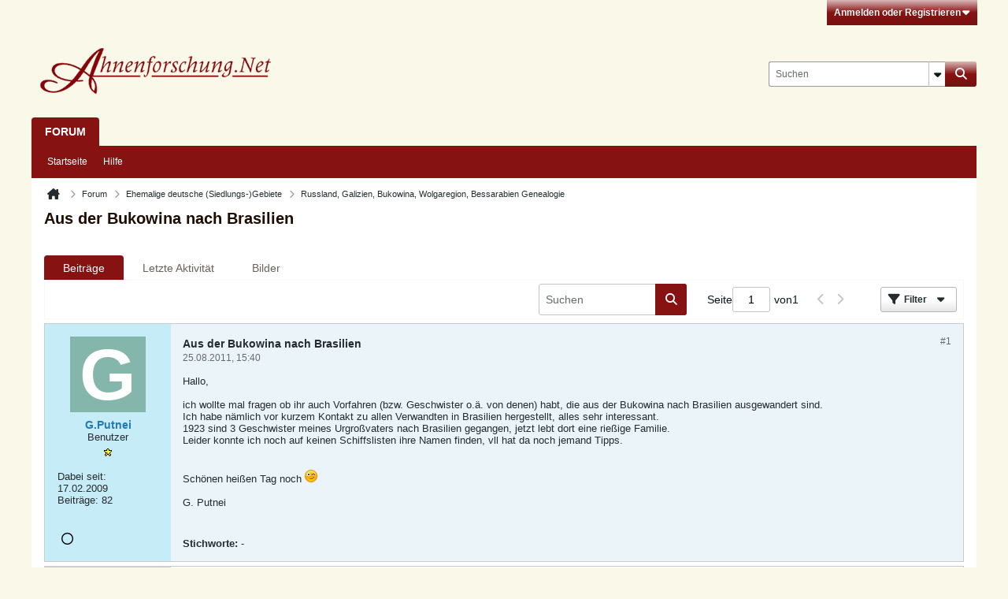

--- FILE ---
content_type: text/html; charset=UTF-8
request_url: https://forum.ahnenforschung.net/forum/ehemalige-deutsche-siedlungs-gebiete/russland-galizien-bukowina-wolgaregion-bessarabien-genealogie/35942-aus-der-bukowina-nach-brasilien
body_size: 12918
content:
<!-- BEGIN: page_preheader --><!DOCTYPE html>
<html id="htmlTag" xmlns="http://www.w3.org/1999/xhtml" xml:lang="de" lang="de" dir="ltr">
<head>
	
	
	<base href="https://forum.ahnenforschung.net/" />
	
	
		<link rel="Shortcut Icon" href="favicon.ico" type="image/x-icon" />
	

	
	
	<link rel="manifest" href="https://forum.ahnenforschung.net/json/manifest" />

	
	
	
		
		
	

	

	
	<!-- BEGIN: includes_fontawesome -->



<link href="https://forum.ahnenforschung.net/fonts/fontawesome/css/fontawesome.min.css" rel="stylesheet">
<link href="https://forum.ahnenforschung.net/fonts/fontawesome/css/brands.min.css" rel="stylesheet">
<link href="https://forum.ahnenforschung.net/fonts/fontawesome/css/solid.min.css" rel="stylesheet">
<link href="https://forum.ahnenforschung.net/fonts/fontawesome/css/regular.min.css" rel="stylesheet">
<!-- END: includes_fontawesome -->

	
	<link rel="stylesheet" type="text/css" href="css.php?styleid=37&amp;td=ltr&amp;sheet=css_reset.css,css_unreset.css,css_utilities.css&amp;ts=1764440037 " />
<link rel="stylesheet" type="text/css" href="css.php?styleid=37&amp;td=ltr&amp;sheet=css_imgareaselect-animated.css,css_jquery-ui-1_13_2_custom.css,css_jquery_qtip.css,css_jquery_selectBox.css,css_jquery_autogrow.css,css_global.css,css_fonts.css,css_b_link.css,css_b_layout.css,css_b_grid.css,css_b_button.css,css_b_button_group.css,css_b_icon.css,css_b_icon_fa.css,css_b_tabbed_pane.css,css_b_form_control.css,css_b_form_input.css,css_b_form_select.css,css_b_form_textarea.css,css_b_media.css,css_b_divider.css,css_b_avatar.css,css_b_namecard.css,css_b_ajax_loading_indicator.css,css_responsive.css,css_b_vbscroller.css,css_b_theme_selector.css,css_b_top_background.css,css_b_module.css,css_b_comp_menu_horizontal.css,css_b_comp_menu_dropdown.css,css_b_comp_menu_vert.css,css_b_top_menu.css&amp;ts=1764440037 " />

<script type="text/javascript" src="js/header-rollup-610.js"></script>
<!-- END: page_preheader --><!-- BEGIN: screenlayout_display_full --><!-- BEGIN: page_header -->
	
	
		<meta property="og:site_name" content="Ahnenforschung.Net Forum" />
		<meta property="og:description" content="Hallo, 

ich wollte mal fragen ob ihr auch Vorfahren (bzw. Geschwister o.ä. von denen) habt, die aus der Bukowina nach Brasilien ausgewandert sind.
Ich habe nämlich vor kurzem Kontakt zu allen Verwandten in Brasilien hergestellt, alles sehr interessant. 
1923 sind 3 Geschwister meines Urgroßvaters nach Brasilien gegangen," />
		<meta property="og:url" content="https://forum.ahnenforschung.net/forum/ehemalige-deutsche-siedlungs-gebiete/russland-galizien-bukowina-wolgaregion-bessarabien-genealogie/35942-aus-der-bukowina-nach-brasilien" />
		
		<meta property="og:type" content="website" />
	
	

	

	<link rel="canonical" href="https://forum.ahnenforschung.net/forum/ehemalige-deutsche-siedlungs-gebiete/russland-galizien-bukowina-wolgaregion-bessarabien-genealogie/35942-aus-der-bukowina-nach-brasilien" />

	
	<meta name="viewport" content="width=device-width, initial-scale=1, viewport-fit=cover" />

	
	
	
		
		
		
			
			
		
	

	<title>
		
			Aus der Bukowina nach Brasilien - 
		
		Ahnenforschung.Net Forum
	</title>

	<meta name="description" content="Hallo, 

ich wollte mal fragen ob ihr auch Vorfahren (bzw. Geschwister o.ä. von denen) habt, die aus der Bukowina nach Brasilien ausgewandert sind.
Ich habe nämlich vor kurzem Kontakt zu allen Verwandten in Brasilien hergestellt, alles sehr interessant. 
1923 sind 3 Geschwister meines Urgroßvaters nach Brasilien gegangen," />
	<meta name="generator" content="vBulletin 6.1.0" />

	<!-- BEGIN: page_head_include --><!-- END: page_head_include -->
	
<link rel="alternate" title="Ahnenforschung.Net Forum" type="application/rss+xml" href="https://forum.ahnenforschung.net/external?type=rss2" />
<link rel="alternate" title="Ahnenforschung.Net Forum -- Russland, Galizien, Bukowina, Wolgaregion, Bessarabien Genealogie" type="application/rss+xml" href="https://forum.ahnenforschung.net/external?type=rss2&amp;nodeid=60" />
<link rel="stylesheet" type="text/css" href="css.php?styleid=37&amp;td=ltr&amp;sheet=css_login.css&amp;ts=1764440037 " />
<link rel="stylesheet" type="text/css" href="css.php?styleid=37&amp;td=ltr&amp;sheet=css_reactions.css&amp;ts=1764440037 " />
<link rel="stylesheet" type="text/css" href="css.php?styleid=37&amp;td=ltr&amp;sheet=css_b_post.css,css_b_post_control.css,css_b_post_attachments.css,css_b_post_notice.css,css_b_post_sm.css,css_b_comments.css,css_b_comment.css,css_b_comment_entry.css,css_b_userinfo.css,css_b_bbcode.css,css_b_bbcode_user.css,css_b_event.css,css_b_link_thumbnail_list.css,css_b_thumbnail_nav.css&amp;ts=1764440037 " />
<link rel="stylesheet" type="text/css" href="css.php?styleid=37&amp;td=ltr&amp;sheet=css_b_sharing_menu.css&amp;ts=1764440037 " />
<link class="js-additional-css" rel="stylesheet" type="text/css" href="css.php?styleid=37&amp;td=ltr&amp;sheet=css_additional.css&amp;ts=1764440037 " />

</head>

	





	

<body id="vb-page-body" class="l-desktop page145 vb-page view-mode logged-out" itemscope itemtype="https://schema.org/ItemPage" data-usergroupid="1" data-styleid="37">
		
<!-- BEGIN: page_data -->








<div id='pagedata' class='h-hide-imp'
	data-inlinemod_cookie_name='inlinemod_nodes'
	data-baseurl='https://forum.ahnenforschung.net'
	data-baseurl_path='/'
	data-baseurl_core='https://forum.ahnenforschung.net/core'
	data-baseurl_pmchat='https://forum.ahnenforschung.net/pmchat/chat'
	data-jqueryversion='3.7.1'

	data-pageid='145'
	data-pagetemplateid='4'
	data-channelid='60'
	data-pagenum='1'
	data-phrasedate='1764264100'
	data-optionsdate='1764321292'

	data-nodeid='35942'
	data-userid='0'
	data-username='Gast'
	data-musername='Gast'
	data-user_startofweek='1'
	data-user_lang_pickerdateformatoverride='d.m.Y'
	data-languageid='4'
	
	data-user_editorstate=''
	data-can_use_sitebuilder=''
	data-lastvisit='1764644269'
	data-securitytoken='guest'
	data-tz-offset='1'
	data-dstauto='0'

	data-cookie_prefix='bb'
	data-cookie_path='/'
	data-cookie_domain=''
	data-simpleversion='v=610'
	data-templateversion='6.1.0'

	data-current_server_datetime='1764644269'
	data-text-dir-left='left'
	data-text-dir-right='right'
	data-textdirection='ltr'
	data-showhv_post='1'
	data-crontask=''
	data-privacystatus='0'
	data-datenow='02.12.2025'
	data-flash_message=""
	data-registerurl="https://forum.ahnenforschung.net/register"
	data-activationurl="https://forum.ahnenforschung.net/activateuser"
	data-helpurl="https://forum.ahnenforschung.net/help"
	data-contacturl="https://forum.ahnenforschung.net/kontakt"
></div><!-- END: page_data -->
	
<script type="text/javascript">
	vBulletin.Responsive.Debounce.checkBrowserSize();
</script>








<div class="b-top-menu__background b-top-menu__background--sitebuilder js-top-menu-sitebuilder h-hide-on-small h-hide">
	<div class="b-top-menu__container">
		<ul class="b-top-menu b-top-menu--sitebuilder js-top-menu-sitebuilder--list js-shrink-event-parent">
			<!-- BEGIN: top_menu_sitebuilder --><!-- END: top_menu_sitebuilder -->
		</ul>
	</div>
</div>

<nav class="b-top-menu__background js-top-menu-user">
	<div class="b-top-menu__container">
		<ul class="b-top-menu b-top-menu--user js-top-menu-user--list js-shrink-event-parent">
			<!-- BEGIN: top_menu_user -->




	



	<li class="b-top-menu__item b-top-menu__item--no-left-divider b-top-menu__item--no-right-divider username-container js-shrink-event-child">

		<div class="b-comp-menu-dropdown b-comp-menu-dropdown--headerbar js-comp-menu-dropdown b-comp-menu-dropdown--open-on-hover js-login-menu">
			<div id="lnkLoginSignupMenu" class="b-comp-menu-dropdown__trigger js-comp-menu-dropdown__trigger b-comp-menu-dropdown__trigger--arrow b-comp-menu-dropdown__trigger--headerbar js-button" tabindex="0">
				Anmelden oder Registrieren
			</div>

			<ul class="b-comp-menu-dropdown__content js-comp-menu-dropdown__content b-comp-menu-dropdown__content--right">

				<li class="b-comp-menu-dropdown__content-item js-comp-menu-dropdown__content-maintain-menu b-comp-menu-dropdown__content-item--no-hover">
					<!-- BEGIN: login_main -->

<div class='js-login-form-main-container login-form-main-container'>

<div class="js-error-box error h-margin-bottom-m h-hide"></div>

<div class="js-login-message-box login-message-box h-hide">
	<div class="h-center-container"><div class="h-center">Meldet an...</div></div>
</div>

<form action="" method="post" class="h-clearfix js-login-form-main ">
	<div class="login-fieldset h-text-size--14">
			
				
					
				
			
			<input type="text" name="username" value="" class="js-login-username b-form-input__input b-form-input__input--full" placeholder="Benutzer/E-Mail" />
			<input type="password" autocomplete="off" name="password" class="js-login-password b-form-input__input b-form-input__input--full" placeholder="Kennwort" />
	</div>

	
	

	<div class="secondary-controls">
		<label class="rememberme-label"><input class="h-margin-none" type="checkbox" name="rememberme"  /><acronym style="border-bottom: 1px dotted #000000; cursor: help;" title="Du bleibst angemeldet, bis du dich selbst abmeldest.">Eingeloggt bleiben</acronym></label>
	</div>

	<div class="primary-controls">
		<button type="button" class="js-login-button b-button b-button--full b-button--primary">Anmelden</button>
	</div>

	
		<div class="secondary-controls h-center-content">ODER</div>
		<div class="primary-controls">
			
				
				
				
			
			<a class="b-button b-button--full" 
				id="idLoginSignup" 
				href="https://forum.ahnenforschung.net/register?urlpath=[base64]%3D" 
				target="_top">Registrieren</a>
		</div>
	
	<div class="h-center-content">
		<a href="https://forum.ahnenforschung.net/lostpw" class='b-link lost-password-link'>Benutzername oder Kennwort vergessen?</a>
	</div>
</form>
</div><!-- END: login_main -->
				</li>

				
				

				<li id="externalLoginProviders" class="b-comp-menu-dropdown__content-item js-comp-menu-dropdown__content-maintain-menu b-comp-menu-dropdown__content-item--no-hover js-external-login-providers h-clearfix h-hide-imp">
					<div class="login-external-wrapper">
						<span class="login-external-label">Anmelden mit</span>
						
						
						<!-- BEGIN: twitterlogin_loginbutton -->
		<!-- END: twitterlogin_loginbutton -->
<!-- BEGIN: googlelogin_loginbutton -->
			<!-- END: googlelogin_loginbutton -->

					</div>
				</li>

			</ul>

		</div>

	</li>

	
<!-- END: top_menu_user -->
		</ul>
	</div>
</nav>

<div id="sitebuilder-wrapper" class="noselect h-clearfix h-hide-on-small">
	
</div>

<div class="main-navbar-bottom-line"></div>

<div id="outer-wrapper">
<div id="wrapper">

	
	<div id="header-axd" class="header-edit-box axdnum_1 h-clearfix">
		
		<div class="axd-container axd-container_header">
			<div class="admin-only">
				
			</div>
			<div class="axd axd_header">
				<!-- BEGIN: ad_header --><!-- END: ad_header -->
			</div>
		</div>
		<div class="axd-container axd-container_header2">
			<div class="admin-only">
				
			</div>
			<div class="axd axd_header2">
				<!-- BEGIN: ad_header2 --><!-- END: ad_header2 -->
			</div>
		</div>
	</div>

	
	
	
	
	<header class="b-top-background__header-mainnav-subnav">

		
		<div class="b-top-background__header-mainnav">

			
			<div id="header" class="noselect">
				<div class="header-cell header-edit-box">
					
					<div class="site-logo">
						<a href="https://forum.ahnenforschung.net/"><img src="filedata/fetch?filedataid=167904" data-orig-src="filedata/fetch?filedataid=167904" alt="Logo" title="Powered by vBulletin" /></a>
					</div>
				</div>
				<div class="toolbar">
					<ul class="h-right">
						
						
						
						<li class="search-container">
							<form id="searchForm" action="https://forum.ahnenforschung.net/suche" class="h-left" method="GET">
								<div class="h-left">

									
									<div class="search-box h-clearfix">

										<div class="search-term-container">

											<input type="text" name="q" id="q" placeholder="Suchen" class="search-term b-form-input__input" autocomplete="off" />

											<div class="search-menu-container h-clearfix">
												<div class="vertical-divider-left"></div>
												<div class="b-comp-menu-dropdown js-comp-menu-dropdown b-comp-menu-dropdown--open-on-hover b-comp-menu-dropdown--header-search">
													<div class="b-comp-menu-dropdown__trigger js-comp-menu-dropdown__trigger b-comp-menu-dropdown__trigger--arrow js-button" tabindex="0" aria-label="Zusätzliche Suchoptionen"></div>
													<!-- BEGIN: search_popup --><ul class="b-comp-menu-dropdown__content js-comp-menu-dropdown__content">

	<li class="b-comp-menu-dropdown__content-item b-comp-menu-dropdown__content-item--first b-comp-menu-dropdown__content-item--no-hover js-comp-menu-dropdown__content-maintain-menu">

		<div class="searchPopupBody">

			<label><input type="checkbox" name="searchFields[title_only]" class="searchFields_title_only" value="1" />Nur in Titel suchen</label>

			

			
				
				
					<label><input type="checkbox" name="searchFields[channel][]" class="searchFields_channel" value="60" />Nur in Russland, Galizien, Bukowina, Wolgaregion, Bessarabien Genealogie suchen</label>
				
			

			<div class="b-button-group h-margin-top-xs">
				<button type="submit" id="btnSearch-popup" class="b-button b-button--primary">Suchen</button>
			</div>

		</div>

		<input type="hidden" name="searchJSON" value="" />
	</li>

	<li class="b-comp-menu-dropdown__content-item js-comp-menu-dropdown__content-maintain-menu">
		<a href="#" id="btnAdvSearch" class="adv-search-btn">Erweiterte Suche</a>
	</li>

</ul><!-- END: search_popup -->
												</div>
											</div>

										</div>

										<button type="submit" id="btnSearch" class="search-btn b-button b-button--primary b-button--icon-fa" title="Suchen"><span class="b-icon-fa b-icon-fa--24 fa-solid fa-magnifying-glass"></span></button>

									</div>

								</div>
							</form>
						</li>
						
					</ul>
				</div>
				
			</div>

			
			<nav id="channel-tabbar" class="h-clearfix noselect">
				<ul class="channel-tabbar-list h-left b-comp-menu-horizontal js-comp-menu-horizontal js-comp-menu--dropdown-on-small b-comp-menu-dropdown--inactive js-comp-menu-dropdown__content--main-menu h-hide-on-small js-shrink-event-parent">

					
						
					

					
					
					
						
						
						
						<li class="current section-item js-shrink-event-child">
							<a   href="" class="h-left navbar_forum">Forum</a>
							
							<span class="mobile dropdown-icon"><span class="icon h-right"></span></span>
						</li>
					
					
				</ul>
			</nav>


		</div>


		
		<nav id="channel-subtabbar" class="h-clearfix  h-hide-on-small h-block js-channel-subtabbar">
			<ul class="h-left channel-subtabbar-list js-channel-subtabbar-list js-shrink-event-parent">
				
					
					
					<li class=" js-shrink-event-child">
						<a   href="" class="navbar_startseite">Startseite</a>
					</li>
				
					
					
					<li class=" js-shrink-event-child">
						<a   href="help" class="navbar_hilfe">Hilfe</a>
					</li>
				
			</ul>
		</nav>


	</header>


	
		
	

	
	
		<nav class="breadcrumbs-wrapper">
		<ul id="breadcrumbs" class="h-clearfix" itemprop="breadcrumb" itemscope itemtype="https://schema.org/BreadcrumbList">
			<li class="crumb" itemprop="itemListElement" itemscope itemtype="https://schema.org/ListItem">
				<a class="crumb-link h-flex-valign-center" href="https://forum.ahnenforschung.net" itemprop="item">
					<span class="b-icon-fa b-icon-fa--24 fa-solid fa-house-chimney home" title="Startseite"></span>
					
					<span class='h-hide-imp' itemprop="name">Startseite</span>
				</a>
				<meta itemprop="position" content="1" />
			</li>
			
				
					
					
				
				<li class="crumb" itemprop="itemListElement" itemscope itemtype="https://schema.org/ListItem">
					<span class="b-icon-fa b-icon-fa--16 fa-solid fa-chevron-right separator" aria-hidden="true"></span>
					
						<a class="crumb-link" href="https://forum.ahnenforschung.net/forum" itemprop="item"><span itemprop="name">Forum</span></a>
					
					<meta itemprop="position" content="2" />
				</li>
			
				
					
					
				
				<li class="crumb" itemprop="itemListElement" itemscope itemtype="https://schema.org/ListItem">
					<span class="b-icon-fa b-icon-fa--16 fa-solid fa-chevron-right separator" aria-hidden="true"></span>
					
						<a class="crumb-link" href="https://forum.ahnenforschung.net/forum/ehemalige-deutsche-siedlungs-gebiete" itemprop="item"><span itemprop="name">Ehemalige deutsche (Siedlungs-)Gebiete</span></a>
					
					<meta itemprop="position" content="3" />
				</li>
			
				
					
					
				
				<li class="crumb" itemprop="itemListElement" itemscope itemtype="https://schema.org/ListItem">
					<span class="b-icon-fa b-icon-fa--16 fa-solid fa-chevron-right separator" aria-hidden="true"></span>
					
						<a class="crumb-link" href="https://forum.ahnenforschung.net/forum/ehemalige-deutsche-siedlungs-gebiete/russland-galizien-bukowina-wolgaregion-bessarabien-genealogie" itemprop="item"><span itemprop="name">Russland, Galizien, Bukowina, Wolgaregion, Bessarabien Genealogie</span></a>
					
					<meta itemprop="position" content="4" />
				</li>
			
		</ul>
		</nav>
	

	

	
	
		
			
			
				
				
				
			
		
			
			
				
				
				
			
		
	

	

	<!-- BEGIN: notices -->


<!-- END: notices -->

	


	
	<main id="content">
		<div class="canvas-layout-container js-canvas-layout-container"><!-- END: page_header -->

<div id="canvas-layout-full" class="canvas-layout" data-layout-id="1">

	

	

		<!-- BEGIN: screenlayout_row_display -->
	



	



<!-- row -->
<div class="canvas-layout-row l-row no-columns h-clearfix">

	
	

	

		
		
		

		<!-- BEGIN: screenlayout_section_display -->
	





	



	



	




	
	







<!-- section 200 -->



<div class="canvas-widget-list section-200 js-sectiontype-global_after_breadcrumb h-clearfix l-col__large-12 l-col__small--full l-wide-column">

	

	<!-- BEGIN: screenlayout_widgetlist --><!-- END: screenlayout_widgetlist -->

	

</div><!-- END: screenlayout_section_display -->

	

</div><!-- END: screenlayout_row_display -->

	

		<!-- BEGIN: screenlayout_row_display -->
	



	



<!-- row -->
<div class="canvas-layout-row l-row no-columns h-clearfix">

	
	

	

		
		
		

		<!-- BEGIN: screenlayout_section_display -->
	





	



	



	




	
	







<!-- section 2 -->



<div class="canvas-widget-list section-2 js-sectiontype-notice h-clearfix l-col__large-12 l-col__small--full l-wide-column">

	

	<!-- BEGIN: screenlayout_widgetlist -->
	<!-- *** START WIDGET widgetid:55, widgetinstanceid:17, template:widget_pagetitle *** -->
	<!-- BEGIN: widget_pagetitle -->
	


	
	





	
	
	
		
		
	







	




	



<div class="b-module canvas-widget default-widget page-title-widget widget-no-header-buttons widget-no-border" id="widget_17" data-widget-id="55" data-widget-instance-id="17">
	<!-- BEGIN: module_title -->
	<div class="widget-header h-clearfix">
		
		

		<div class="module-title h-left">
			
				<h1 class="main-title js-main-title hide-on-editmode">Aus der Bukowina nach Brasilien</h1>
				
				
				
			
		</div>
		
			<div class="module-buttons">
				
					<span class="toggle-button module-button-item collapse" title="Einklappen" data-toggle-title="Aufklappen"><span class="b-icon b-icon__toggle-collapse">Einklappen</span></span>
				
			</div>
		
	</div>
	
<!-- END: module_title -->

	
	

</div><!-- END: widget_pagetitle -->
	<!-- *** END WIDGET widgetid:55, widgetinstanceid:17, template:widget_pagetitle *** -->
<!-- END: screenlayout_widgetlist -->

	

</div><!-- END: screenlayout_section_display -->

	

</div><!-- END: screenlayout_row_display -->

	

		<!-- BEGIN: screenlayout_row_display -->
	



	



<!-- row -->
<div class="canvas-layout-row l-row no-columns h-clearfix">

	
	

	

		
		
		

		<!-- BEGIN: screenlayout_section_display -->
	





	



	



	




	
	

	
	







<!-- section 0 -->



<div class="canvas-widget-list section-0 js-sectiontype-primary js-sectiontype-secondary h-clearfix l-col__large-12 l-col__small--full l-wide-column">

	

	<!-- BEGIN: screenlayout_widgetlist -->
	<!-- *** START WIDGET widgetid:8, widgetinstanceid:18, template:widget_conversationdisplay *** -->
	<!-- BEGIN: widget_conversationdisplay -->



	
		
	
	
		
			
		
	

	
	
	
	
		
		
		
		
		
		
		

		
			
			
			

			
			
			
			
				
			
			
			

			
				
			
			

			

			

			
				
					
				
				
				
				
				
				
			

			

			

			

			
			
			

			
			

			
				
			

			
				
				
				
			

			
			

			
				
			


			
			
				
					
					
					
				
				
					
				
			
				
					
					
					
				
				
					
				
			

			
			
			

			
				
				
					
				

				
			

			
			
			
			
			
			

		
	

	
	
	
		
		
		 
	

	
	
	
		
		
	

	<div class="b-module canvas-widget default-widget conversation-content-widget  forum-conversation-content-widget widget-tabs widget-no-border widget-no-header-buttons  axd-container js-markread-context"
		id="widget_18"
		data-widget-id="8"
		data-widget-instance-id="18"
		data-widget-default-tab=""
		data-starter="35942"
		>
		
			<div class="conversation-status-messages">
				
				
				
				
				<div class="conversation-status-message notice h-hide"><span></span><div class="close">X</div></div>
			</div>

			<div class="widget-header h-clearfix">
				<div class="module-title h-left main-header-title">
					
				</div>
				<div class="module-buttons">
					<span class="toggle-button module-button-item collapse" title="Einklappen" data-toggle-title="Aufklappen"><span class="b-icon b-icon__toggle-collapse">Einklappen</span></span>
				</div>
				
				
				<div class="conversation-controls h-right h-clear hide-on-editmode b-button-group h-margin-bottom-l js-movable-toolbar-button-container">
					
				</div>
				
					<div class="widget-tabs-nav h-clear">
						<a id="topic-module-top" class="anchor js-module-top-anchor"></a>
						
						<ul class="ui-tabs-nav hide-on-editmode h-left b-comp-menu-horizontal js-module-tab-menu js-comp-menu-horizontal js-comp-menu--dropdown-on-xsmall b-comp-menu-dropdown--inactive">
							
							
							<li><a href="#thread-view-tab" data-href="https://forum.ahnenforschung.net/forum/ehemalige-deutsche-siedlungs-gebiete/russland-galizien-bukowina-wolgaregion-bessarabien-genealogie/35942-aus-der-bukowina-nach-brasilien?view=thread">Beiträge</a></li>
							
							<li><a href="#stream-view-tab" data-href="https://forum.ahnenforschung.net/forum/ehemalige-deutsche-siedlungs-gebiete/russland-galizien-bukowina-wolgaregion-bessarabien-genealogie/35942-aus-der-bukowina-nach-brasilien?view=stream">Letzte Aktivität</a></li>
							
							<li><a href="#media-view-tab" data-href="https://forum.ahnenforschung.net/forum/ehemalige-deutsche-siedlungs-gebiete/russland-galizien-bukowina-wolgaregion-bessarabien-genealogie/35942-aus-der-bukowina-nach-brasilien?view=media">Bilder</a></li>
						</ul>
					</div>
				
			</div>
			<div class="widget-content tab widget-tabs-panel">
				<input type="hidden" name="canmoderate" id="canmoderate" value="0" />
				
					
					
					
					
				
				<div id="thread-view-tab" class="conversation-view conversation-thread-view">
					
						
					
					
						
							
						
					

					
					
					<!-- BEGIN: conversation_toolbar -->



	
		
	
















<div class="conversation-toolbar-wrapper  top h-clear hide-on-editmode
	
		scrolltofixed-floating
		scrolltofixed-top
	
" data-allow-history="1">
	<div class="conversation-toolbar">


		

		
			
			<div class="toolset-left">

				
				<div class="conversation-toolbar-height-shim js-shrink-event-child">
					<div class="b-button">&nbsp;</div>
				</div>

			</div>
		
		

		

		<ul class="toolset-right js-shrink-event-parent">

			
				<li class="toolbar-search h-hide-on-small js-shrink-event-child">
					<form name="toolbar-search-form" action="activity/get" method="post" class="toolbar-search-form">
						<input type="hidden" name="nodeid" value="35942" />
						<input type="hidden" name="view" value="thread" />
						
							<input type="hidden" name="per-page" value="15" />
							<input type="hidden" name="pagenum" value="1" />
						

						<div class="js-toolbar-search-inner b-form-input__input-with-button-container b-form-input__input-with-button-container--full">

							<input type="text" name="q" value="" class="b-form-input__input b-form-input__input--with-button js-filter-search" placeholder="Suchen" data-filter-name="Suchen" />

							<button type="submit" name="btnSearch" id="btnSearch-top" class="b-form-input__inside-button b-button b-button--primary b-button--icon-fa"><span class="b-icon-fa b-icon-fa--24 fa-solid fa-magnifying-glass" alt="Suchen" title="Suchen"></span></button>

						</div>

					</form>
				</li>
			

			
			
				
			

			
			
				<li class="toolbar-pagenav js-toolbar-pagenav h-hide-on-xsmall js-shrink-event-child">
					<div class="toolbar-pagenav-wrapper">
						<!-- BEGIN: pagenavnew --><!-- Page Nav controls -->











<div class="pagenav-controls ">
	<form class="pagenav-form h-clearfix" action="https://forum.ahnenforschung.net/forum/ehemalige-deutsche-siedlungs-gebiete/russland-galizien-bukowina-wolgaregion-bessarabien-genealogie/35942-aus-der-bukowina-nach-brasilien">
		<input type="hidden" class="defaultpage" value="1" />
		
		<div class="pagenav h-left">
			<span>Seite</span>
			<input type="text" name="page" class="js-pagenum textbox h-padding-horiz-none" value="1" />
			<span class="h-margin-left-s">von</span>
			<span class="pagetotal">1</span>
		</div>

		<div class="horizontal-arrows h-left">
			<a  class="arrow left-arrow h-disabled"  title="Vorherige Seite" rel="prev">
				<span class="b-icon-fa b-icon-fa--primary-transparent b-icon-fa--24 fa-solid fa-chevron-left"></span>
			</a>
			<a  class="arrow right-arrow h-disabled"  title="Nächste Seite" rel="next">
				<span class="b-icon-fa b-icon-fa--primary-transparent b-icon-fa--24 fa-solid fa-chevron-right"></span>
			</a>
		</div>
	</form>	
</div><!-- END: pagenavnew -->
					</div>
				</li>
			

			
				<li class="toolbar-filter toolbar-filter-top js-shrink-event-child">
					<button class="b-button b-button--transparent filter-wrapper js-button"
						aria-expanded="false"
						aria-controls="filter-menu-692e55ad247bb"
						tabindex="0">
						<span class="b-icon-fa b-icon-fa--16 fa-solid fa-filter h-margin-right-s" aria-hidden="true"></span>
						<div class="label h-margin-right-s">Filter</div>
						<span class="js-expanded-indicator b-icon-fa b-icon-fa--24 fa-solid fa-caret-down" aria-hidden="true"></span>
						<div class="toolbar-menu-arrow" aria-hidden="true"></div>
					</button>
				</li>
			

			

			
			

			
		</ul>


	
		<!-- BEGIN: toolbar_filter_menu -->
	

<form action="activity/get" 
	method="post"
	class="toolbar-filter-overlay"
	id="filter-menu-692e55ad247bb">
	<input type="hidden" name="nodeid" value="35942" />
	<input type="hidden" name="view" value="thread" />
	
	
		
			<input type="hidden" name="hookcontext" value="conversationdisplay" />
		
	
	
	
		<input type="hidden" name="nolimit" value="1" />
	
	
		<input type="hidden" name="per-page" value="15" />
		<input type="hidden" name="pagenum" value="1" />
	
	
	
	
		<input type="hidden" name="userid" value="0" />
	
	
	
	<input type="hidden" name="showChannelInfo" value="1" />
	<ul class="filter-options-list">
		
		
		<li>
			<div class="filter-header">Zeit</div>
			<div class="filter-options">
				
				
				
				
				
				
				
				
				
					
				
				
				
				

				
					<label><input type="radio" name="filter_time" value="time_all" checked="checked" class="js-default-checked" /><span>Jederzeit</span></label>
				
				<label><input type="radio" name="filter_time" value="time_today" /><span>Heute</span></label>
				<label><input type="radio" name="filter_time" value="time_lastweek" /><span>Letzte Woche</span></label>
				<label><input type="radio" name="filter_time" value="time_lastmonth" /><span>Letzter Monat</span></label>
			</div>
		</li>
		

		

		
		<li>
			<div class="filter-header">Anzeigen</div>
			<div class="filter-options">
				
				
				
				
				
				
				
				
				
				
				
				
				
				
				
					
				
				
				
				

				<label><input type="radio" name="filter_show" value="show_all" checked="checked" class="js-default-checked" /><span>Alle</span></label>
				<label><input type="radio" name="filter_show" value="vBForum_Text" /><span>Nur Diskussionen</span></label>
				<label><input type="radio" name="filter_show" value="vBForum_Gallery" /><span>Nur Bilder</span></label>
				<label><input type="radio" name="filter_show" value="vBForum_Video" /><span>Nur Videos</span></label>
				<label><input type="radio" name="filter_show" value="vBForum_Link" /><span>Nur Links</span></label>
				<label><input type="radio" name="filter_show" value="vBForum_Poll" /><span>Nur Umfragen</span></label>
				<label><input type="radio" name="filter_show" value="vBForum_Event" /><span>Nur Termine</span></label>
			</div>
		</li>
		
		
		
		
		
		

		

		
		<!-- end if prefixsets -->
	</ul>
</form><!-- END: toolbar_filter_menu -->
	
	

	</div>
	


	

	
		

		

		<div class="filtered-by h-clearfix h-hide">
			<label>Gefiltert nach:</label>
			<div class="filter-text-wrapper h-left">
				
				
				
			</div>
			<a href="#" class="clear-all h-hide">Alles löschen</a>
		</div>
		
		<div class="new-conversations-strip"><span></span> neue Beiträge</div>
	
</div>



	<div class="h-show-on-xsmall h-right h-margin-top-l js-under-toolbar-pagenav h-margin-bottom-m">
		<!-- BEGIN: pagenav -->


	



	


<div class="pagenav-container h-clearfix noselect h-hide pagenav-container--no-margin">
	<div class="js-pagenav pagenav h-right js-shrink-event-parent" data-baseurl="https://forum.ahnenforschung.net/forum/ehemalige-deutsche-siedlungs-gebiete/russland-galizien-bukowina-wolgaregion-bessarabien-genealogie/35942-aus-der-bukowina-nach-brasilien">

		

		
		
			<a class="js-pagenav-button js-pagenav-prev-button b-button b-button--secondary h-hide-imp js-shrink-event-child" data-page="0" href="" tabindex="0">Vorherige</a>
		

		
		
		
		
		
		<a class="js-pagenav-button b-button b-button--narrow js-shrink-event-child b-button--secondary js-pagenav-button--template h-hide-imp" data-page="0" href="https://forum.ahnenforschung.net/forum/ehemalige-deutsche-siedlungs-gebiete/russland-galizien-bukowina-wolgaregion-bessarabien-genealogie/35942-aus-der-bukowina-nach-brasilien" tabindex="0">template</a>

		
		
			<a class="js-pagenav-button js-pagenav-next-button b-button b-button--secondary h-hide-imp js-shrink-event-child" data-page="0" href="" tabindex="0">Weiter</a>
		

	</div>
</div><!-- END: pagenav -->
	</div>
<!-- END: conversation_toolbar -->
					<div class="conversation-content">
						<ul class="conversation-list list-container h-clearfix   thread-view">
							
								
								
								

								
								
								
								
									

									

									
								
									

									

									
								

								

								
									

									
										
									
								
									

									
										
									
								
							
							
							
							
								
							
								
							

							

							
							
							
								
									
									
								

								
								
								
								
								
								
								
								
								
								
								
								
								
								
								
								
								
								


								
									
									<!-- Starter Conversation -->
									
									
									
									
									<!-- BEGIN: display_contenttype_conversationstarter_threadview_Text --><!-- BEGIN: display_contenttype_threadview_header -->



	
	



















<li data-node-id="35942" 
	data-node-publishdate="1314283255"  
		class="b-post js-post js-comment-entry__parent h-restore--on-preview b-post--text b-post--first js-conversation-starter h-left h-clear js-slideshow__gallery-node js-poll__parent " 
		itemscope itemtype="https://schema.org/DiscussionForumPosting" itemprop="mainEntity">

	<!-- BEGIN: noderead_data -->


<div class="h-hide-imp js-markread-candidate"
	data-starter="35942"
	data-publishdate="1314283255"
	data-nodeid="35942"
	></div>
<!-- END: noderead_data -->

	
	
	
		<a id="post35942" class="anchor"></a>
	

	
	
		
	
	
	

	
	<meta itemprop="url" content="https://forum.ahnenforschung.net/forum/ehemalige-deutsche-siedlungs-gebiete/russland-galizien-bukowina-wolgaregion-bessarabien-genealogie/35942-aus-der-bukowina-nach-brasilien#post35942" />
	<meta itemprop="publishDate" content="2011-08-25T14:40:55+00:00" />

	
	
	<div class="b-post__grid-container">
		<div class="b-post__userinfo-wrapper h-hide--on-preview">
			<!-- BEGIN: conversation_userinfo -->
<div class="userinfo b-userinfo b-post__hide-when-deleted" >
	
		
		
		<!-- BEGIN: avatar -->









	
	
	
	







	
	<a href="https://forum.ahnenforschung.net/member/7127-g-putnei" class="avatar large b-avatar b-avatar--l b-avatar--thread ">
		
			<img src="[data-uri]"
				alt="G.Putnei"
				title="G.Putnei"
				width="200"
				height="200"
				/>
		
	</a>
<!-- END: avatar -->
	
	
	<!-- responsive alteration: Added userinfo-details wrapper in order to
	support left floated avatar with all other information on the right. -->
	
	<div class="b-userinfo__details">
		<div class="author h-text-size--14" itemprop="author" itemscope itemtype="https://schema.org/Person">
			<strong>
				<!-- BEGIN: userlink -->








	
	
		
	











	<a href="https://forum.ahnenforschung.net/member/7127-g-putnei"
		class="" itemprop="url"
		data-vbnamecard="7127"><span itemprop="name">G.Putnei</span></a>
<!-- END: userlink -->
			</strong>
			<!-- BEGIN: pmchat_userinfo_link -->





	





	


<!-- END: pmchat_userinfo_link -->
		</div>
		
		
			
			<div class="usertitle">Benutzer</div>
		

		<div class="b-userinfo__rank h-margin-top-s"><img src="images/ranks/star.gif" alt="" border="" /></div>
		
		<ul class="b-userinfo__additional-info-block h-margin-top-xl">
			
				<li class="b-userinfo__additional-info"><label>Dabei seit:</label> <span>17.02.2009</span></li>
				<li class="b-userinfo__additional-info"><label>Beiträge:</label> <span>82</span></li>
				
			
			
				
					
				
					
				
					
				
					
				
					
				
					
				
			
			
		</ul>
	</div>

	
		<div class="b-userinfo__sharing">
		<!-- BEGIN: display_sharing -->









	


<ul class="b-sharing-menu js-sharing-menu js-comp-menu-column js-comp-menu--dropdown-on-small b-post__hide-when-deleted" data-dropdown-trigger-phrase="share" data-dropdown-icon-classes="b-icon b-icon__share" data-dropdown-content-classes="b-sharing-menu--dropdown" data-dropdown-menu-classes="b-sharing-menu--right-on-small">

	

	

	

</ul><!-- END: display_sharing -->
		</div>
	

	<div class="h-flex-spacer"></div>
	<ul class="b-userinfo__icons h-margin-none">
		
			
			
			
		

		<li class="b-userinfo__icon online-status offline" title="G.Putnei ist offline">
			<span class="b-icon-fa fa-regular fa-circle"></span>
		</li>

		

		<!-- BEGIN: conversation_signature --><!-- END: conversation_signature -->
	</ul>
</div><!-- END: conversation_userinfo -->
			
		</div>

		<div class="js-post__content-wrapper b-post__body-wrapper h-restore--on-preview">
			<div class="b-post__body h-restore--on-preview h-padding-16">
				<!-- BEGIN: display_contenttype_conversationreply_item_deleteinfo --><!-- END: display_contenttype_conversationreply_item_deleteinfo -->

				<div class="b-post__content js-post__content">
					<hr class="b-divider--section" />

					<div class="b-media h-hide--on-preview">
						<div class="b-media__img--rev b-post__topright-corner-wrapper">

							
								
							

							

							
								<a class="b-post__count js-show-post-link" href="https://forum.ahnenforschung.net/forum/ehemalige-deutsche-siedlungs-gebiete/russland-galizien-bukowina-wolgaregion-bessarabien-genealogie/35942-aus-der-bukowina-nach-brasilien#post35942">#1
								</a>
							

							
								
							<!-- BEGIN: inlinemod_checkbox -->


<!-- END: inlinemod_checkbox -->

						</div>
						<div class="b-media__body">
							
							<h2 class="b-post__title js-post-title b-post__hide-when-deleted" itemprop="headline">
									
									
									Aus der Bukowina nach Brasilien
								</h2>
							
							<div class="b-post__timestamp"><time itemprop="dateCreated" datetime='2011-08-25T14:40:55+00:00'>25.08.2011, 15:40</time></div>
						</div>
					</div>


					<div class="b-post__hide-when-deleted">

					<!-- BEGIN: display_contenttype_customfields -->

	
	
			
<!-- END: display_contenttype_customfields -->	

					<div class="OLD__post-content h-padding-vert-xl">
						
							<div class="axd axd_first-post">
								
								
								<!-- BEGIN: ad_first-post --><!-- END: ad_first-post -->
							</div>
						

						<div class="js-post__content-text restore h-wordwrap" itemprop="text">
							
								
								Hallo, <br />
<br />
ich wollte mal fragen ob ihr auch Vorfahren (bzw. Geschwister o.ä. von denen) habt, die aus der Bukowina nach Brasilien ausgewandert sind.<br />
Ich habe nämlich vor kurzem Kontakt zu allen Verwandten in Brasilien hergestellt, alles sehr interessant. <br />
1923 sind 3 Geschwister meines Urgroßvaters nach Brasilien gegangen, jetzt lebt dort eine rießige Familie.<br />
Leider konnte ich noch auf keinen Schiffslisten ihre Namen finden, vll hat da noch jemand Tipps.<br />
<br />
<br />
Schönen heißen Tag noch <img src="https://forum.ahnenforschung.net/core/images/smilies/wink.png" border="0" alt="" title="Blinzeln" smilieid="4" class="inlineimg" /><br />
<br />
G. Putnei
							
						</div>
					</div><!-- END: display_contenttype_threadview_header -->

<!-- BEGIN: display_contenttype_threadview_footer --><!-- BEGIN: conversation_posthistory --><!-- END: conversation_posthistory -->
	<!-- BEGIN: conversation_signature -->
	
<!-- END: conversation_signature -->
	</div> 
  </div> 







		
			
				
				
				
			
			<!-- BEGIN: conversation_footer -->
<div class="h-flex-spacer h-margin-top-16"></div>
<div class="b-post__footer h-hide--on-preview">

	
		<!-- BEGIN: taglist_display --><div class="" id="content-tags-35942">

	
	
	
	
	
	
		
	

	
		<strong>Stichworte:</strong>
	

	
	
		
	
		<span class="js-content-tag-none">-</span>
	
</div><!-- END: taglist_display -->
	

	
	<ul class="b-post__footer__postinfo js-post-info"><!--
		--><!--
		--><!--

		--><!--

	--></ul>

	
	<div class="b-post__footer__bottom-bar">

		
		<ul class="b-post__footer--hide-on-empty"></ul>

		
			<div class="">
				<!-- BEGIN: reactions_conversation_footer -->


<div class="reactions reactions__footer-container">
	<div class="reactions__topic-reactions-container js-topic-reactions-list" data-nodeid="35942">
		
	</div>
	
	
</div><!-- END: reactions_conversation_footer -->
			</div>
		

		
		
		
		<div class="b-post__footer__controls-wrapper">
			<ul class="js-post-controls b-comp-menu-horizontal js-comp-menu-horizontal js-comp-menu--dropdown-on-xsmall b-comp-menu-dropdown--inactive"
				data-node-id="35942"
				
				data-dropdown-icon-classes="b-icon b-icon__ellipsis"
				data-dropdown-content-classes="b-comp-menu-dropdown__content--right">
				

				
				

					

						

					

				

				

				

				

				

				

				

				

			</ul>
		
		</div>
		

	</div>
	

</div>

<!-- END: conversation_footer -->
			<div class="edit-conversation-container"></div>
		



      </div>
    </div>  
  </div>    
</li><!-- /end .b-post -->
<!-- END: display_contenttype_threadview_footer --><!-- END: display_contenttype_conversationstarter_threadview_Text -->
									
								
								

								
								
									
									
								
								
							
								
									
									
								

								
								
								
								
								
								
								
								
								
								
								
								
								
								
								
								
								
								


								
									<!-- Conversation Replies or Comments -->
									
									
									
										
									

									
									

									
										<!-- BEGIN: display_contenttype_conversationreply_threadview_Text --><!-- BEGIN: display_contenttype_threadview_header -->





	
	

















<li data-node-id="601111" 
	data-node-publishdate="1314377321"  
		class="b-post js-post js-comment-entry__parent h-restore--on-preview b-post--text  js-conversation-reply h-left h-clear js-slideshow__gallery-node js-poll__parent " 
		itemscope itemtype="https://schema.org/Comment" >

	<!-- BEGIN: noderead_data -->


<div class="h-hide-imp js-markread-candidate"
	data-starter="35942"
	data-publishdate="1314377321"
	data-nodeid="601111"
	></div>
<!-- END: noderead_data -->

	
	
	
		<a id="post601111" class="anchor"></a>
	

	
	
		
	
		<span class='vb-hide-imp' itemprop="about" itemscope itemtype="https://schema.org/Thing">
			<meta itemprop="url" content="https://forum.ahnenforschung.net/forum/ehemalige-deutsche-siedlungs-gebiete/russland-galizien-bukowina-wolgaregion-bessarabien-genealogie/35942-aus-der-bukowina-nach-brasilien" />
		</span>		
	
	
	

	
	<meta itemprop="url" content="https://forum.ahnenforschung.net/forum/ehemalige-deutsche-siedlungs-gebiete/russland-galizien-bukowina-wolgaregion-bessarabien-genealogie/35942-aus-der-bukowina-nach-brasilien?p=601111#post601111" />
	<meta itemprop="publishDate" content="2011-08-26T16:48:41+00:00" />

	
	
	<div class="b-post__grid-container">
		<div class="b-post__userinfo-wrapper h-hide--on-preview">
			<!-- BEGIN: conversation_userinfo -->
<div class="userinfo b-userinfo b-post__hide-when-deleted" >
	
		
		
		<!-- BEGIN: avatar -->









	
	
	
	







	
	<a href="https://forum.ahnenforschung.net/member/1849-naseweiss" class="avatar large b-avatar b-avatar--l b-avatar--thread ">
		
			<img src="[data-uri]"
				alt="Naseweiß"
				title="Naseweiß"
				width="200"
				height="200"
				/>
		
	</a>
<!-- END: avatar -->
	
	
	<!-- responsive alteration: Added userinfo-details wrapper in order to
	support left floated avatar with all other information on the right. -->
	
	<div class="b-userinfo__details">
		<div class="author h-text-size--14" itemprop="author" itemscope itemtype="https://schema.org/Person">
			<strong>
				<!-- BEGIN: userlink -->








	
	
		
	











	<a href="https://forum.ahnenforschung.net/member/1849-naseweiss"
		class="" itemprop="url"
		data-vbnamecard="1849"><span itemprop="name">Naseweiß</span></a>
<!-- END: userlink -->
			</strong>
			<!-- BEGIN: pmchat_userinfo_link -->





	





	


<!-- END: pmchat_userinfo_link -->
		</div>
		
		
			
			<div class="usertitle">Erfahrener Benutzer</div>
		

		<div class="b-userinfo__rank h-margin-top-s"><img src="images/ranks/star.gif" alt="" border="" /><img src="images/ranks/star.gif" alt="" border="" /><img src="images/ranks/star.gif" alt="" border="" /></div>
		
		<ul class="b-userinfo__additional-info-block h-margin-top-xl">
			
				<li class="b-userinfo__additional-info"><label>Dabei seit:</label> <span>13.09.2007</span></li>
				<li class="b-userinfo__additional-info"><label>Beiträge:</label> <span>336</span></li>
				
			
			
				
					
				
					
				
					
				
					
				
					
				
					
				
			
			
		</ul>
	</div>

	
		<div class="b-userinfo__sharing">
		<!-- BEGIN: display_sharing -->









	


<ul class="b-sharing-menu js-sharing-menu js-comp-menu-column js-comp-menu--dropdown-on-small b-post__hide-when-deleted" data-dropdown-trigger-phrase="share" data-dropdown-icon-classes="b-icon b-icon__share" data-dropdown-content-classes="b-sharing-menu--dropdown" data-dropdown-menu-classes="b-sharing-menu--right-on-small">

	

	

	

</ul><!-- END: display_sharing -->
		</div>
	

	<div class="h-flex-spacer"></div>
	<ul class="b-userinfo__icons h-margin-none">
		
			
			
			
		

		<li class="b-userinfo__icon online-status offline" title="Naseweiß ist offline">
			<span class="b-icon-fa fa-regular fa-circle"></span>
		</li>

		

		<!-- BEGIN: conversation_signature --><!-- END: conversation_signature -->
	</ul>
</div><!-- END: conversation_userinfo -->
			
		</div>

		<div class="js-post__content-wrapper b-post__body-wrapper h-restore--on-preview">
			<div class="b-post__body h-restore--on-preview h-padding-16">
				<!-- BEGIN: display_contenttype_conversationreply_item_deleteinfo --><!-- END: display_contenttype_conversationreply_item_deleteinfo -->

				<div class="b-post__content js-post__content">
					<hr class="b-divider--section" />

					<div class="b-media h-hide--on-preview">
						<div class="b-media__img--rev b-post__topright-corner-wrapper">

							
								
							

							

							

							
								<a class="b-post__count js-show-post-link" href="https://forum.ahnenforschung.net/forum/ehemalige-deutsche-siedlungs-gebiete/russland-galizien-bukowina-wolgaregion-bessarabien-genealogie/35942-aus-der-bukowina-nach-brasilien?p=601111#post601111">#2</a>
							
								
							<!-- BEGIN: inlinemod_checkbox -->


<!-- END: inlinemod_checkbox -->

						</div>
						<div class="b-media__body">
							
							<div class="b-post__timestamp"><time itemprop="dateCreated" datetime='2011-08-26T16:48:41+00:00'>26.08.2011, 17:48</time></div>
						</div>
					</div>


					<div class="b-post__hide-when-deleted">

					<!-- BEGIN: display_contenttype_customfields -->
			
<!-- END: display_contenttype_customfields -->	

					<div class="OLD__post-content h-padding-vert-xl">
						
							<div class="axd axd_last-post">
								
								
								<!-- BEGIN: ad_last-post --><!-- END: ad_last-post -->
							</div>
						

						<div class="js-post__content-text restore h-wordwrap" itemprop="text">
							
								
								Urgroßonkel<br />
<br />
Hallo,<br />
<br />
ja, von mir ging ein Urgroßonkel nach Brasilien... Christian Eckstein aus Friedrichsfeld in Taurien. Erst nach Deutschland zurück und dann mit ich glaube drei Kindern und Frau nach Brasilien.<br />
<br />
Genaue Daten müsste ich raussuchen.<br />
<br />
Gruß<br />
Naseweiß
							
						</div>
					</div><!-- END: display_contenttype_threadview_header -->


<!-- BEGIN: display_contenttype_threadview_footer --><!-- BEGIN: conversation_posthistory --><!-- END: conversation_posthistory -->
	<!-- BEGIN: conversation_signature -->
	
<!-- END: conversation_signature -->
	</div> 
  </div> 





	
	





		
			
				
				
				
				
				
				
			
			<!-- BEGIN: conversation_footer -->
<div class="h-flex-spacer h-margin-top-16"></div>
<div class="b-post__footer h-hide--on-preview">

	

	
	<ul class="b-post__footer__postinfo js-post-info"><!--
		--><!--
		--><!--

		--><!--

	--></ul>

	
	<div class="b-post__footer__bottom-bar">

		
		<ul class="b-post__footer--hide-on-empty"></ul>

		
			<div class="">
				<!-- BEGIN: reactions_conversation_footer -->


<div class="reactions reactions__footer-container">
	<div class="reactions__topic-reactions-container js-topic-reactions-list" data-nodeid="601111">
		
	</div>
	
	
</div><!-- END: reactions_conversation_footer -->
			</div>
		

		
		
		
		<div class="b-post__footer__controls-wrapper">
			<ul class="js-post-controls b-comp-menu-horizontal js-comp-menu-horizontal js-comp-menu--dropdown-on-xsmall b-comp-menu-dropdown--inactive"
				data-node-id="601111"
				
				data-dropdown-icon-classes="b-icon b-icon__ellipsis"
				data-dropdown-content-classes="b-comp-menu-dropdown__content--right">
				

				
				

					

						

					

				

				

				

				

				

				

				

				

			</ul>
		
		</div>
		

	</div>
	

</div>

<!-- END: conversation_footer -->

			<div class="edit-conversation-container"></div>

			<div class="b-comment-entry js-comment-entry comment-entry-box h-hide ">
				<h2 class="h-margin-bottom-xl">Kommentar</h2>
				<textarea class="b-comment-entry__textbox js-comment-entry__textbox autogrow" placeholder="Kommentar hier eingeben"></textarea>

				<div class="b-button-group h-margin-top-xl">
					<button type="button" id="btnPostComment-601111" class="b-button b-button--primary js-comment-entry__post">Abschicken</button>
					<button type="button" id="btnPostCommentCancel-601111" class="b-button js-comment-entry__cancel">Abbrechen</button>
				</div>
			</div>

			<!-- BEGIN: display_Comments -->





	











<div class="b-comments js-comments   h-clearfix h-hide">

	
	

	
		<div class="b-comments__header js-comments__header b-media h-hide">
			<div class="js-comments__total h-margin-left-l b-media__body">
				<span class="b-icon-fa b-icon-fa--24 b-post-control__icon fa-regular fa-comments h-margin-right-s" aria-hidden="true"></span>
				<label class="js-comments__total-text"></label>
			</div>
			<div class="b-media__img--rev js-comments__pagination h-hide">
				<label></label>
				<span class="b-comments__pagination--up js-comments__page--prev h-margin-left-s"
					title="Vorige Kommentare anzeigen">
					<span class="b-icon-fa b-icon-fa--16 fa-solid fa-caret-up"></span>
				</span>
			</div>
		</div>
		<ul class="b-comments__comments js-comments__comments h-left"></ul>
		<div class="b-comments__footer js-comments__footer b-media h-padding-vert-m h-padding-horiz-l h-clear h-hide">
			<div class="b-media__img--rev js-comments__pagination">
				<label></label>
				<span class="b-comments__pagination--down js-comments__page--next h-margin-left-s"
					title="Nächsten Kommentare anzeigen">
					<span class="b-icon-fa b-icon-fa--16 fa-solid fa-caret-down"></span>
				</span>
			</div>
		</div>
	
</div><!-- END: display_Comments -->

		


      </div>
    </div>  
  </div>    
</li><!-- /end .b-post -->
<!-- END: display_contenttype_threadview_footer --><!-- END: display_contenttype_conversationreply_threadview_Text -->
									
								
								

								
								
								
							
						</ul>
					</div>
				</div>
				
					<!-- BEGIN: pagenav -->


	



	


<div class="pagenav-container h-clearfix noselect h-hide">
	<div class="js-pagenav pagenav h-right js-shrink-event-parent" data-baseurl="https://forum.ahnenforschung.net/forum/ehemalige-deutsche-siedlungs-gebiete/russland-galizien-bukowina-wolgaregion-bessarabien-genealogie/35942-aus-der-bukowina-nach-brasilien">

		

		
		
			<a class="js-pagenav-button js-pagenav-prev-button b-button b-button--secondary h-hide-imp js-shrink-event-child" data-page="0" tabindex="0">Vorherige</a>
		

		
		
		
		
		
		<a class="js-pagenav-button b-button b-button--narrow js-shrink-event-child b-button--secondary js-pagenav-button--template h-hide-imp" data-page="0" tabindex="0">template</a>

		
		
			<a class="js-pagenav-button js-pagenav-next-button b-button b-button--secondary h-hide-imp js-shrink-event-child" data-page="0" tabindex="0">Weiter</a>
		

	</div>
</div><!-- END: pagenav -->
					
						<div class="h-margin-top-xl"></div>
					
				

				
			</div>
		
		
	</div>
	
	<!-- BEGIN: conversation_data -->



<div id="conversation-data" class="h-hide-imp js-conversation-data"
	data-topicid="35942"
	data-comments_per_page="25"
	data-default_comments_per_page="25"
	data-posts_per_page="15"
	data-default_posts_per_page="15"
></div><!-- END: conversation_data -->




<!-- END: widget_conversationdisplay -->
	<!-- *** END WIDGET widgetid:8, widgetinstanceid:18, template:widget_conversationdisplay *** -->
<!-- END: screenlayout_widgetlist -->

	

</div><!-- END: screenlayout_section_display -->

	

</div><!-- END: screenlayout_row_display -->

	

		<!-- BEGIN: screenlayout_row_display -->
	



	



<!-- row -->
<div class="canvas-layout-row l-row no-columns h-clearfix">

	
	

	

		
		
		

		<!-- BEGIN: screenlayout_section_display -->
	





	



	



	




	
	







<!-- section 3 -->



<div class="canvas-widget-list section-3 js-sectiontype-extra h-clearfix l-col__large-12 l-col__small--full l-wide-column">

	

	<!-- BEGIN: screenlayout_widgetlist --><!-- END: screenlayout_widgetlist -->

	

</div><!-- END: screenlayout_section_display -->

	

</div><!-- END: screenlayout_row_display -->

	

		<!-- BEGIN: screenlayout_row_display -->
	



	



<!-- row -->
<div class="canvas-layout-row l-row no-columns h-clearfix">

	
	

	

		
		
		

		<!-- BEGIN: screenlayout_section_display -->
	





	



	



	




	
	







<!-- section 201 -->



<div class="canvas-widget-list section-201 js-sectiontype-global_before_footer h-clearfix l-col__large-12 l-col__small--full l-wide-column">

	

	<!-- BEGIN: screenlayout_widgetlist --><!-- END: screenlayout_widgetlist -->

	

</div><!-- END: screenlayout_section_display -->

	

</div><!-- END: screenlayout_row_display -->

	

</div>

<!-- BEGIN: page_footer --></div>
	<div class="h-clear"></div>
</main>

	<footer id="footer">
		
		
		<nav id="footer-tabbar" class="h-clearfix js-shrink-event-parent">
			
			
			
			
			
				
			
			
			<ul class="h-left js-footer-chooser-list h-margin-left-xxl js-shrink-event-child">
				
				
					<li>

						<div class="b-comp-menu-dropdown js-comp-menu-dropdown b-comp-menu-dropdown--open-on-hover b-comp-menu-dropdown--direction-up js-languagechooser js-select-on-xsmall h-margin-right-l">
							<div class="b-comp-menu-dropdown__trigger js-comp-menu-dropdown__trigger b-comp-menu-dropdown__trigger--arrow">
								
									
										Deutsch (Du)
									
								
									
								
							</div>
							<ul class="b-comp-menu-dropdown__content js-comp-menu-dropdown__content b-comp-menu-dropdown__content--left">
								
									<li class="b-comp-menu-dropdown__content-item b-comp-menu-dropdown__content-item--current">
										<a href="#" data-languageid="4">Deutsch (Du)</a>
									</li>
								
									<li class="b-comp-menu-dropdown__content-item">
										<a href="#" data-languageid="2">English</a>
									</li>
								
							</ul>
						</div>

					</li>
				
				
			</ul>

			<ul class="nav-list h-right js-footer-nav-list h-margin-right-xxl b-comp-menu-horizontal js-comp-menu-horizontal js-comp-menu--dropdown-on-xsmall b-comp-menu-dropdown--inactive js-shrink-event-child js-shrink-event-parent" data-dropdown-trigger-phrase="go_to_ellipsis" data-dropdown-menu-classes="h-margin-vert-l b-comp-menu-dropdown--direction-up" data-dropdown-trigger-classes="b-comp-menu-dropdown__trigger--arrow">
				
				
					
					 
					
					 
					<li class="current js-shrink-event-child">
						<a  rel="nofollow" href="https://forum.ahnenforschung.net/help">Hilfe</a>
					</li>
				
					
					 
					
					 
					<li class=" js-shrink-event-child">
						<a  rel="nofollow" href="https://forum.ahnenforschung.net/kontakt">Kontakt</a>
					</li>
				
					
					 
					
					 
					<li class=" js-shrink-event-child">
						<a  href="https://forum.ahnenforschung.net/datenschutz">Privatsphäre</a>
					</li>
				
					
					 
					
					 
					<li class=" js-shrink-event-child">
						<a  href="https://forum.ahnenforschung.net/nutzungsbedingungen">Nutzungsbedingungen</a>
					</li>
				
					
					 
					
					 
					<li class=" js-shrink-event-child">
						<a target='_blank' href="https://ahnenforschung.net/impressum/">Impressum</a>
					</li>
				
				<li class="js-shrink-event-child"><a href="#" class="js-footer-go-to-top">Nach Oben</a></li>
			</ul>
		</nav>
		
	</footer>
</div>
<div id="footer-copyright">
	<div id="footer-user-copyright">Ahnenforschung.net</div>
	<div id="footer-vb-copyright">Powered by <a href="https://www.vbulletin.com" id="vbulletinlink">vBulletin&reg;</a> Version 6.1.0 <br />Copyright &copy; 2025 MH Sub I, LLC dba vBulletin. Alle Rechte vorbehalten.</div>
	<div id="footer-current-datetime">Die Seite wurde um 03:57 erstellt.</div>
</div>
</div>

<div id="loading-indicator" class="js-loading-indicator b-ajax-loading-indicator h-hide">
	<span>Lädt...</span>
</div>
<div class="js-flash-message b-ajax-loading-indicator b-ajax-loading-indicator--medium h-hide">
	<span class="js-flash-message-content"></span>
</div>
<div id="confirm-dialog" class="sb-dialog">
	<div class="dialog-content h-clearfix">
		<div class="icon h-left"></div>
		<div class="message"></div>
	</div>
	<div class="b-button-group">
		<button id="btnConfirmDialogYes" type="button" class="b-button b-button--primary js-button">Ja</button>
		<button id="btnConfirmDialogNo" type="button" class="b-button b-button--secondary js-button">Nein</button>
	</div>
</div>
<div id="alert-dialog" class="sb-dialog">
	<div class="dialog-content h-clearfix">
		<div class="icon h-left"></div>
		<div class="message"></div>
	</div>
	<div class="b-button-group">
		<button id="btnAlertDialogOK" type="button" class="b-button b-button--primary js-button">OK</button>
	</div>
</div>
<div id="prompt-dialog" class="sb-dialog">
	<div class="dialog-content table h-clearfix">
		<div class="message td"></div>
		<div class="input-box-container td">
			<input type="text" class="input-box textbox" />
			<textarea class="input-box textbox h-hide" rows="3"></textarea>
		</div>
	</div>
	<div class="js-prompt-error error h-margin-bottom-s h-hide"></div>
	<div class="b-button-group">
		<button id="btnPromptDialogOK" type="button" class="b-button b-button--primary js-button">OK</button>
		<button id="btnPromptDialogCancel" type="button" class="b-button b-button--secondary js-button">Abbrechen</button>
	</div>
</div>
<div id="slideshow-dialog" class="sb-dialog slideshow">
	<span class="b-icon-fa b-icon-fa--24 fa-solid fa-xmark close-btn" title="Schließen"></span>
	<div class="slideshow-wrapper"></div>
	<div class="caption"></div>
	<div class="thumbnails-wrapper">
		<div class="thumbnails"></div>
	</div>

</div>

<div class="unsubscribe-overlay-container"></div>

<div id="fb-root" data-facebook-language="de_DE"></div>

<!-- BEGIN: reactions_list_template -->
<div class="reactions reactions__list-container dialog-container js-reactions-available-list">
	<div class="reactions__list" role="menu">
		
			
			<div class="reactions__list-item js-reactions-dovote"
				data-votetypeid="1"
				title="grinning face"
				role="menu_item"
				tabindex="0"
			>
				<span class="reactions__emoji">
					
						&#X1F600
					
				</span>
			</div>
		
			
			<div class="reactions__list-item js-reactions-dovote"
				data-votetypeid="8"
				title="face with tears of joy"
				role="menu_item"
				tabindex="0"
			>
				<span class="reactions__emoji">
					
						&#X1F602
					
				</span>
			</div>
		
			
			<div class="reactions__list-item js-reactions-dovote"
				data-votetypeid="2"
				title="smiling face with hearts"
				role="menu_item"
				tabindex="0"
			>
				<span class="reactions__emoji">
					
						&#X1F970
					
				</span>
			</div>
		
			
			<div class="reactions__list-item js-reactions-dovote"
				data-votetypeid="9"
				title="face blowing a kiss"
				role="menu_item"
				tabindex="0"
			>
				<span class="reactions__emoji">
					
						&#X1F618
					
				</span>
			</div>
		
			
			<div class="reactions__list-item js-reactions-dovote"
				data-votetypeid="5"
				title="nauseated face"
				role="menu_item"
				tabindex="0"
			>
				<span class="reactions__emoji">
					
						&#X1F922
					
				</span>
			</div>
		
			
			<div class="reactions__list-item js-reactions-dovote"
				data-votetypeid="3"
				title="smiling face with sunglasses"
				role="menu_item"
				tabindex="0"
			>
				<span class="reactions__emoji">
					
						&#X1F60E
					
				</span>
			</div>
		
			
			<div class="reactions__list-item js-reactions-dovote"
				data-votetypeid="10"
				title="disappointed face"
				role="menu_item"
				tabindex="0"
			>
				<span class="reactions__emoji">
					
						&#X1F61E
					
				</span>
			</div>
		
			
			<div class="reactions__list-item js-reactions-dovote"
				data-votetypeid="4"
				title="enraged face"
				role="menu_item"
				tabindex="0"
			>
				<span class="reactions__emoji">
					
						&#X1F621
					
				</span>
			</div>
		
			
			<div class="reactions__list-item js-reactions-dovote"
				data-votetypeid="6"
				title="thumbs up"
				role="menu_item"
				tabindex="0"
			>
				<span class="reactions__emoji">
					
						&#X1F44D
					
				</span>
			</div>
		
			
			<div class="reactions__list-item js-reactions-dovote"
				data-votetypeid="7"
				title="thumbs down"
				role="menu_item"
				tabindex="0"
			>
				<span class="reactions__emoji">
					
						&#X1F44E
					
				</span>
			</div>
		
			
			<div class="reactions__list-item js-reactions-dovote"
				data-votetypeid="11"
				title="hot beverage"
				role="menu_item"
				tabindex="0"
			>
				<span class="reactions__emoji">
					
						&#X2615
					
				</span>
			</div>
		
	</div>
</div>


<!-- END: reactions_list_template -->




<script type="text/javascript" src="https://ajax.googleapis.com/ajax/libs/jquery/3.7.1/jquery.min.js"></script>

<!-- Google tag (gtag.js) -->
<script async src="https://www.googletagmanager.com/gtag/js?id=G-VPMNJ77BKV"></script>
<script>
  window.dataLayer = window.dataLayer || [];
  function gtag(){dataLayer.push(arguments);}
  gtag('js', new Date());

  gtag('config', 'G-VPMNJ77BKV');
</script>


<script type="text/javascript" src="js/footer-rollup-610.js"></script>









<script type="text/javascript" src="js/login.js?v=610"></script>
<script type="text/javascript" src="js/notice-rollup-610.js"></script>
<script type="text/javascript" src="js/conversation-rollup-610.js"></script>
</body>
</html><!-- END: page_footer --><!-- END: screenlayout_display_full -->